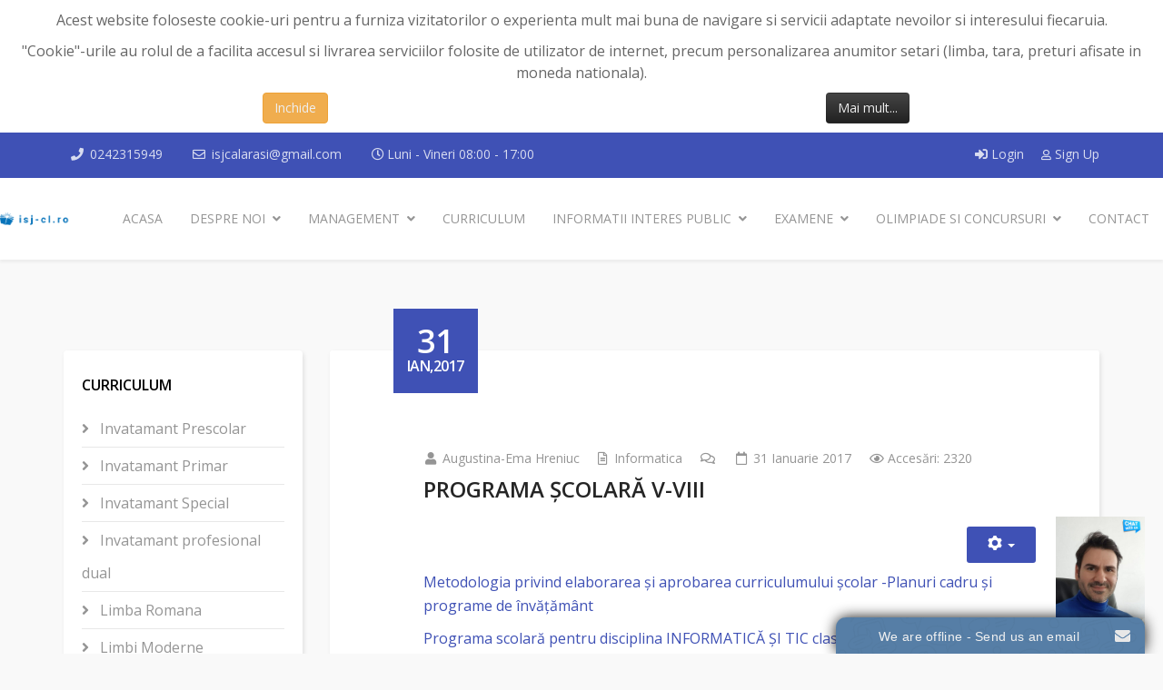

--- FILE ---
content_type: text/html; charset=utf-8
request_url: https://www.isj-cl.ro/index.php/informatica/773-programa-scolara-v-viii
body_size: 11206
content:
<!DOCTYPE html>
<html xmlns="http://www.w3.org/1999/xhtml" xml:lang="ro-ro" lang="ro-ro" dir="ltr">
    <head>
        <meta http-equiv="X-UA-Compatible" content="IE=edge">
            <meta name="viewport" content="width=device-width, initial-scale=1">
                                <!-- head -->
                <base href="https://www.isj-cl.ro/index.php/informatica/773-programa-scolara-v-viii" />
	<meta http-equiv="content-type" content="text/html; charset=utf-8" />
	<meta name="keywords" content="inspectoratul judetean calarasi, isj calarasi, isj cl, calarasi, inspectorat, educatie, invatamant, profesor, inspector, scoala" />
	<meta name="author" content="Augustina-Ema Hreniuc" />
	<meta name="description" content="Metodologia privind elaborarea și aprobarea curriculumului școlar -Planuri cadru și programe de învățământ Programa scolară pentru disciplina INFORMATICĂ Ș..." />
	<title>PROGRAMA ȘCOLARĂ V-VIII</title>
	<link href="/images/website30px.png" rel="shortcut icon" type="image/vnd.microsoft.icon" />
	<link href="/media/system/css/modal.css?5cf426b120303df52e43d12e02f2edf5" rel="stylesheet" type="text/css" />
	<link href="/media/com_attachments/css/attachments_hide.css" rel="stylesheet" type="text/css" />
	<link href="/media/com_attachments/css/attachments_list.css" rel="stylesheet" type="text/css" />
	<link href="/plugins/system/jce/css/content.css?aa754b1f19c7df490be4b958cf085e7c" rel="stylesheet" type="text/css" />
	<link href="//fonts.googleapis.com/css?family=Open+Sans:300,300italic,regular,italic,600,600italic,700,700italic,800,800italic&amp;subset=latin" rel="stylesheet" type="text/css" />
	<link href="/templates/shaper_educon/css/bootstrap.min.css" rel="stylesheet" type="text/css" />
	<link href="/templates/shaper_educon/css/fontawesome.min.css" rel="stylesheet" type="text/css" />
	<link href="/templates/shaper_educon/css/v4-shims.min.css" rel="stylesheet" type="text/css" />
	<link href="/templates/shaper_educon/css/legacy.css" rel="stylesheet" type="text/css" />
	<link href="/templates/shaper_educon/css/template.css" rel="stylesheet" type="text/css" />
	<link href="/templates/shaper_educon/css/presets/preset1.css" rel="stylesheet" type="text/css" class="preset" />
	<link href="/templates/shaper_educon/css/frontend-edit.css" rel="stylesheet" type="text/css" />
	<link href="https://www.isj-cl.ro/plugins/system/fmalertcookies/assets/css/bootstrap.min.css" rel="stylesheet" type="text/css" />
	<link href="https://www.isj-cl.ro/plugins/system/fmalertcookies/assets/css/custom.css" rel="stylesheet" type="text/css" />
	<link href="/plugins/editors-xtd/edsanimate/assets/animate-animo.css" rel="stylesheet" type="text/css" />
	<style type="text/css">
body{font-family:Open Sans, sans-serif; font-size:16px; font-weight:normal; }h1{font-family:Open Sans, sans-serif; font-size:36px; font-weight:700; }h2{font-family:Open Sans, sans-serif; font-size:28px; font-weight:normal; }h3{font-family:Open Sans, sans-serif; font-size:24px; font-weight:normal; }h4{font-family:Open Sans, sans-serif; font-size:16px; font-weight:normal; }@media (min-width: 1400px) {
.container {
max-width: 1140px;
}
}#sp-top-bar{ color:#999999; }#sp-bottom{ background-color:#f5f5f5;padding:100px 0px; }
	</style>
	<script type="application/json" class="joomla-script-options new">{"csrf.token":"2f3240725200cb9309b88cada236ec95","system.paths":{"root":"","base":""},"system.keepalive":{"interval":840000,"uri":"\/index.php\/component\/ajax\/?format=json"}}</script>
	<script src="/media/system/js/mootools-core.js?5cf426b120303df52e43d12e02f2edf5" type="text/javascript"></script>
	<script src="/media/system/js/core.js?5cf426b120303df52e43d12e02f2edf5" type="text/javascript"></script>
	<script src="/media/system/js/mootools-more.js?5cf426b120303df52e43d12e02f2edf5" type="text/javascript"></script>
	<script src="/media/system/js/modal.js?5cf426b120303df52e43d12e02f2edf5" type="text/javascript"></script>
	<script src="/media/jui/js/jquery.min.js?5cf426b120303df52e43d12e02f2edf5" type="text/javascript"></script>
	<script src="/media/jui/js/jquery-noconflict.js?5cf426b120303df52e43d12e02f2edf5" type="text/javascript"></script>
	<script src="/media/jui/js/jquery-migrate.min.js?5cf426b120303df52e43d12e02f2edf5" type="text/javascript"></script>
	<script src="/media/com_attachments/js/attachments_refresh.js" type="text/javascript"></script>
	<script src="/media/system/js/caption.js?5cf426b120303df52e43d12e02f2edf5" type="text/javascript"></script>
	<script src="/templates/shaper_educon/js/bootstrap.min.js" type="text/javascript"></script>
	<script src="/templates/shaper_educon/js/jquery.sticky.js" type="text/javascript"></script>
	<script src="/templates/shaper_educon/js/main.js" type="text/javascript"></script>
	<script src="/templates/shaper_educon/js/frontend-edit.js" type="text/javascript"></script>
	<!--[if lt IE 9]><script src="/media/system/js/polyfill.event.js?5cf426b120303df52e43d12e02f2edf5" type="text/javascript"></script><![endif]-->
	<script src="/media/system/js/keepalive.js?5cf426b120303df52e43d12e02f2edf5" type="text/javascript"></script>
	<script src="/plugins/system/edsanimate/assets/jquery.ba-throttle-debounce.min.js" type="text/javascript"></script>
	<script src="/plugins/editors-xtd/edsanimate/assets/animo.min.js" type="text/javascript"></script>
	<script src="/plugins/system/edsanimate/assets/viewportchecker.js" type="text/javascript"></script>
	<script src="/plugins/system/edsanimate/assets/edsanimate.js" type="text/javascript"></script>
	<script src="/plugins/system/edsanimate/assets/edsanimate.site.js" type="text/javascript"></script>
	<script type="text/javascript">

		jQuery(function($) {
			SqueezeBox.initialize({});
			initSqueezeBox();
			$(document).on('subform-row-add', initSqueezeBox);

			function initSqueezeBox(event, container)
			{
				SqueezeBox.assign($(container || document).find('a.modal').get(), {
					parse: 'rel'
				});
			}
		});

		window.jModalClose = function () {
			SqueezeBox.close();
		};

		// Add extra modal close functionality for tinyMCE-based editors
		document.onreadystatechange = function () {
			if (document.readyState == 'interactive' && typeof tinyMCE != 'undefined' && tinyMCE)
			{
				if (typeof window.jModalClose_no_tinyMCE === 'undefined')
				{
					window.jModalClose_no_tinyMCE = typeof(jModalClose) == 'function'  ?  jModalClose  :  false;

					jModalClose = function () {
						if (window.jModalClose_no_tinyMCE) window.jModalClose_no_tinyMCE.apply(this, arguments);
						tinyMCE.activeEditor.windowManager.close();
					};
				}

				if (typeof window.SqueezeBoxClose_no_tinyMCE === 'undefined')
				{
					if (typeof(SqueezeBox) == 'undefined')  SqueezeBox = {};
					window.SqueezeBoxClose_no_tinyMCE = typeof(SqueezeBox.close) == 'function'  ?  SqueezeBox.close  :  false;

					SqueezeBox.close = function () {
						if (window.SqueezeBoxClose_no_tinyMCE)  window.SqueezeBoxClose_no_tinyMCE.apply(this, arguments);
						tinyMCE.activeEditor.windowManager.close();
					};
				}
			}
		};
		jQuery(window).on('load',  function() {
				new JCaption('img.caption');
			});
var helix3_template_uri = '/templates/shaper_educon/';

var sp_preloader = '0';

var sp_gotop = '1';

var sp_offanimation = 'default';

				var edsScrollOffset = "75";
				var edsHideOverflowX = "1";
				var edsHideOverflowY = "0";					
			
	</script>
	<script type="application/ld+json">
{"@context":"http:\/\/schema.org","@type":"Organization","name":"Inspectoratul Judetean Calarasi","url":"https:\/\/www.isj-cl.ro\/"}
	</script>
	<meta property="og:url" content="https://www.isj-cl.ro/index.php/informatica/773-programa-scolara-v-viii" />
	<meta property="og:type" content="article" />
	<meta property="og:title" content="PROGRAMA ȘCOLARĂ V-VIII" />
	<meta property="og:description" content="Metodologia privind elaborarea și aprobarea curriculumului școlar -Planuri cadru și programe de învățământ Programa scolară pentru disciplina INFORMATICĂ Ș..." />

                <!-- Go to www.addthis.com/dashboard to customize your tools -->
<!-- <script type="text/javascript" src="//s7.addthis.com/js/300/addthis_widget.js#pubid=ra-4fd76d537ba1d305"></script> -->
 <!--/*mircea added*/      -->
<script type="text/javascript">
var _userway_config = {
/* uncomment the following line to override default position*/
/* position: '2', */
/* uncomment the following line to override default size (values: small, large)*/
/* size: 'small', */
/* uncomment the following line to override default language (e.g., fr, de, es, he, nl, etc.)*/
/* language: 'ro', */
/* uncomment the following line to override color set via widget (e.g., #053f67)*/
/* color: '#053f67', */
/* uncomment the following line to override type set via widget(1=person, 2=chair, 3=eye)*/
/* type: '2', */
/* uncomment the following line to override support on mobile devices*/
/* mobile: true, */
account: 'U2CLPFscvi'
};
</script>
<script type="text/javascript" src="https://cdn.userway.org/widget.js"></script>
  <!-- /*mircea added*/  -->   
<?php } ?>
                
<!-- BEGIN Advanced Google Analytics - http://deconf.com/advanced-google-analytics-joomla/ -->
<script type="text/javascript">
(function($){
    $(window).load(function() {
            $('a').filter(function() {
				return this.href.match(/.*\.(zip|mp3*|mpe*g|pdf|docx*|pptx*|xlsx*|jpe*g|png|gif|tiff|rar*)(\?.*)?$/);
            }).click(function(e) {
                ga('send','event', 'download', 'click', this.href);
            });
            $('a[href^="mailto"]').click(function(e) {
                ga('send','event', 'email', 'send', this.href);
             });
            var loc = location.host.split('.');
            while (loc.length > 2) { loc.shift(); }
            loc = loc.join('.');
            var localURLs = [
                              loc,
                              'http://isj-cl.ro/'
                            ];
            $('a[href^="http"]').filter(function() {
			if (!this.href.match(/.*\.(zip|mp3*|mpe*g|pdf|docx*|pptx*|xlsx*|jpe*g|png|gif|tiff|rar*)(\?.*)?$/)){
				for (var i = 0; i < localURLs.length; i++) {
					if (this.href.indexOf(localURLs[i]) == -1) return this.href;
				}
			}
            }).click(function(e) {
                ga('send','event', 'outbound', 'click', this.href);
            });
    });
})(jQuery);
</script>
<script type="text/javascript">
  (function(i,s,o,g,r,a,m){i['GoogleAnalyticsObject']=r;i[r]=i[r]||function(){
  (i[r].q=i[r].q||[]).push(arguments)},i[r].l=1*new Date();a=s.createElement(o),
  m=s.getElementsByTagName(o)[0];a.async=1;a.src=g;m.parentNode.insertBefore(a,m)
  })(window,document,'script','//www.google-analytics.com/analytics.js','ga');
  ga('create', 'UA-75016971-1', 'auto');  
  
ga('require', 'displayfeatures');
ga('set', 'dimension3', '2017');
ga('set', 'dimension4', 'guest');
ga('send', 'pageview');
</script>
<!-- END Advanced Google Analytics -->




<script type="text/javascript">
            
 var _gaq = _gaq || [];
 _gaq.push(['_setAccount', 'UA-75016971-1']);
_gaq.push(['_trackPageview']);
 (function() {
  var ga = document.createElement('script'); ga.type = 'text/javascript'; ga.async = true;
  var s = document.getElementsByTagName('script')[0]; s.parentNode.insertBefore(ga, s);
 })();
</script>
<!-- Asynchonous Google Analytics Plugin by PB Web Development -->

</head>
                <body class="site com-content view-article no-layout no-task itemid-1315 ro-ro ltr  sticky-header layout-fluid off-canvas-menu-init"><!--googleoff: all--><div class="cadre_alert_cookies" id="cadre_alert_cookies" style="opacity:1;text-align:center; margin:0px;"><div class="cadre_inner_alert_cookies" style="display: inline-block;width: 100%;margin:auto;max-width:100%;background-color: #ffffff;border: 0px solid #eeeeee;"><div class="cadre_inner_texte_alert_cookies" style="display: inline-block;padding:10px;color: #666666"><div class="cadre_texte "><p style="line-height: 24px;">Acest website foloseste cookie-uri pentru a furniza vizitatorilor o experienta mult mai buna de navigare si servicii adaptate nevoilor si interesului fiecaruia.</p>
<p style="line-height: 24px;">"Cookie"-urile au rolul de a facilita accesul si livrarea serviciilor folosite de utilizator de internet, precum personalizarea anumitor setari (limba, tara, preturi afisate in moneda nationala).</p></div><div class="cadre_bouton "><div class=" col-md-6 col-sm-6 btn_close" style="margin:0;text-align:center"><button onclick="CloseCadreAlertCookie();" style="color:#eeeeee" class="btn btn-warning  popup-modal-dismiss">Inchide</button></div><div class=" col-md-6 col-sm-6 btn_readmore" style="margin:0;text-align:center"><a style="color:#eeeeee" class="btn btn-inverse  read_more" href="/index.php/politica-de-cookie">Mai mult...</a></div></div></div></div></div><!--googleon: all--><script type="text/javascript">/*<![CDATA[*/var name = "fmalertcookies" + "=";var ca = document.cookie.split(";");var acceptCookie = false;for(var i=0; i<ca.length; i++) {var c = ca[i];while (c.charAt(0)==" ") c = c.substring(1);if (c.indexOf(name) == 0){ acceptCookie = true; document.getElementById("cadre_alert_cookies").style.display="none";}}var d = new Date();d.setTime(d.getTime() + (30*(24*60*60*1000)));var expires_cookie = "expires="+d.toUTCString();function CloseCadreAlertCookie(){document.getElementById('cadre_alert_cookies').style.display='none'; document.cookie='fmalertcookies=true; '+expires_cookie+'; path=/';}/*]]>*/</script>

                    <div class="body-wrapper">
                        <div class="body-innerwrapper">
                            <section id="sp-top-bar"><div class="container"><div class="row"><div id="sp-top1" class="col-lg-7 "><div class="sp-column "><ul class="sp-contact-info"><li class="sp-contact-phone"><i class="fa fa-phone"></i> <a href="tel:0242315949">0242315949</a></li><li class="sp-contact-email"><i class="fa fa-envelope-o"></i> <a href="mailto:isjcalarasi@gmail.com">isjcalarasi@gmail.com</a></li><li class="sp-contact-time"><i class="fa fa-clock-o"></i>Luni - Vineri 08:00 - 17:00</li></ul></div></div><div id="sp-top2" class="col-lg-5 "><div class="sp-column "><div class="sp-module  sp-educon-login"><div class="sp-module-content"><div class="sp-educon-login sp-mod-login">
	<a href="/index.php/login2" class="login">
		<i class="fa fa-sign-in"></i>
		Login	</a>
	<a href="/index.php/login2?view=registration" class="registration">
		<i class="fa fa-user-o"></i>
		Sign Up	</a>
</div></div></div><ul class="sp-my-account"></ul></div></div></div></div></section><header id="sp-header"><div class="row"><div id="sp-logo" class="col-9 col-lg-1 "><div class="sp-column "><h1 class="logo"><a href="/"><img class="sp-default-logo hidden-xs" src="/images/Logo/isjLogo.png" alt="Inspectoratul Judetean Calarasi"><img class="sp-retina-logo hidden-xs" src="/images/Logo/isjLogo.png" alt="Inspectoratul Judetean Calarasi" width="175" height="32"><img class="sp-default-logo visible-xs" src="/images/Logo/isjLogo.png" alt="Inspectoratul Judetean Calarasi"></a></h1></div></div><div id="sp-menu" class="col-3 col-lg-11 "><div class="sp-column ">			<div class='sp-megamenu-wrapper'>
				<a id="offcanvas-toggler" class="visible-sm visible-xs" href="#"><i class="fa fa-bars"></i></a>
				<ul class="sp-megamenu-parent menu-fade hidden-sm hidden-xs"><li class="sp-menu-item"><a  href="/index.php"  >Acasa</a></li><li class="sp-menu-item sp-has-child"><a  href="javascript:void(0);"  >Despre noi</a><div class="sp-dropdown sp-dropdown-main sp-menu-right" style="width: 320px;"><div class="sp-dropdown-inner"><ul class="sp-dropdown-items"><li class="sp-menu-item sp-has-child"><a  href="/index.php/prezentare2/conducere"  >Conducere</a><div class="sp-dropdown sp-dropdown-sub sp-menu-right" style="width: 320px;"><div class="sp-dropdown-inner"><ul class="sp-dropdown-items"><li class="sp-menu-item"><a  href="/index.php/prezentare2/conducere/lista-persoanelor-din-conducere-si-agenda-de-lucru-a-acestora"  >Lista persoanelor din conducere si agenda de lucru a acestora</a></li></ul></div></div></li><li class="sp-menu-item sp-has-child"><a  href="/index.php/informatica?layout=blog"  >Organizare</a><div class="sp-dropdown sp-dropdown-sub sp-menu-right" style="width: 320px;"><div class="sp-dropdown-inner"><ul class="sp-dropdown-items"><li class="sp-menu-item"><a  href="/index.php/prezentare2/organizare/regulament-de-organizare-si-functionare"  >Regulament de organizare si functionare</a></li><li class="sp-menu-item"><a  href="/index.php/prezentare2/organizare/organigrama2"  >Organigrama</a></li><li class="sp-menu-item"><a  href="/index.php/prezentare2/organizare/cariera-anunturile-posturilor-scoase-la-concurs"  >Cariera ( anunturile posturilor  scoase la concurs )</a></li></ul></div></div></li><li class="sp-menu-item"><a  href="/index.php/prezentare2/lista-scoli"  >Lista si date de contact ale institutiilor subordonate</a></li><li class="sp-menu-item"><a  href="/index.php/prezentare2/lista-nominala-personal-isj"  >Lista nominala personal</a></li><li class="sp-menu-item"><a  href="/index.php/prezentare2/despre-isj-3"  >Despre ISJ Călăraşi</a></li></ul></div></div></li><li class="sp-menu-item sp-has-child"><a  href="javascript:void(0);"  >Management</a><div class="sp-dropdown sp-dropdown-main sp-menu-right" style="width: 320px;"><div class="sp-dropdown-inner"><ul class="sp-dropdown-items"><li class="sp-menu-item"><a  href="/index.php/management/documente-isj"  >Documente ISJ</a></li><li class="sp-menu-item"><a  href="/index.php/management/management-institutional"  >Management institutional</a></li><li class="sp-menu-item sp-has-child"><a  href="javascript:void(0);"  >Dezvoltarea resursei umane</a><div class="sp-dropdown sp-dropdown-sub sp-menu-right" style="width: 320px;"><div class="sp-dropdown-inner"><ul class="sp-dropdown-items"><li class="sp-menu-item"><a  href="/index.php/management/dezvoltarea-resursei-umane/grade-didactice"  >Grade didactice</a></li><li class="sp-menu-item"><a  href="/index.php/management/dezvoltarea-resursei-umane/definitivat"  >Definitivat</a></li><li class="sp-menu-item"><a  href="/index.php/management/dezvoltarea-resursei-umane/perfectionare"  >Perfectionare</a></li></ul></div></div></li><li class="sp-menu-item sp-has-child"><a  href="javascript:void(0);"  >Educatie permanenta/Act.extrascolare</a><div class="sp-dropdown sp-dropdown-sub sp-menu-right" style="width: 320px;"><div class="sp-dropdown-inner"><ul class="sp-dropdown-items"><li class="sp-menu-item"><a  href="/index.php/management/educatie-permanenta-act-extrascolare/articole-educatie-permanenta"  >Articole Educatie permanenta</a></li><li class="sp-menu-item"><a  href="/index.php/management/educatie-permanenta-act-extrascolare/scoala-altfel"  >Scoala altfel</a></li><li class="sp-menu-item"><a  href="/index.php/management/educatie-permanenta-act-extrascolare/proiecte-nationale"  >Proiecte nationale</a></li><li class="sp-menu-item"><a  href="/index.php/management/educatie-permanenta-act-extrascolare/proiecte-regionale-interjudetene"  >Proiecte regionale / Interjudetene</a></li><li class="sp-menu-item"><a  href="/index.php/management/educatie-permanenta-act-extrascolare/proiecte-judetene"  >Proiecte Judetene</a></li></ul></div></div></li><li class="sp-menu-item"><a  href="/index.php/management/proiecte-educationale"  >Proiecte educationale</a></li><li class="sp-menu-item"><a  href="/index.php/management/legislatie"  >Legislatie</a></li><li class="sp-menu-item"><a  href="/index.php/management/programe-si-strategii"  >Programe si strategii</a></li><li class="sp-menu-item"><a  href="/index.php/management/mobilitate-personal-didactic"  >Mobilitate personal didactic</a></li></ul></div></div></li><li class="sp-menu-item"><a  href="/index.php/curriculum2"  >Curriculum</a></li><li class="sp-menu-item sp-has-child"><a  href="javascript:void(0);"  >Informatii interes public</a><div class="sp-dropdown sp-dropdown-main sp-menu-right" style="width: 320px;"><div class="sp-dropdown-inner"><ul class="sp-dropdown-items"><li class="sp-menu-item"><a  href="/index.php/informatii-utile/buletin-informativ-legea-544-2001"  >Buletin informativ (Legea 544/2001)</a></li><li class="sp-menu-item sp-has-child"><a  href="javascript:void(0);"  >Buget din toate sursele de venituri</a><div class="sp-dropdown sp-dropdown-sub sp-menu-right" style="width: 320px;"><div class="sp-dropdown-inner"><ul class="sp-dropdown-items"><li class="sp-menu-item"><a  href="/index.php/informatii-utile/buget-din-toate-sursele-de-venituri/buget-pe-surse-financiare-incepand-cu-anul-2015"  >Buget pe surse financiare (incepand cu anul 2015)</a></li><li class="sp-menu-item"><a  href="/index.php/informatii-utile/buget-din-toate-sursele-de-venituri/situatia-drepturilor-salariale-precum-si-alte-drepturi-prevazute-de-acte-normative"  >Situatia drepturilor salariale precum si alte drepturi prevazute de acte normative</a></li></ul></div></div></li><li class="sp-menu-item"><a  href="/index.php/informatii-utile/bilanturi-contabile"  >Bilanturi contabile</a></li><li class="sp-menu-item"><a  href="/index.php/informatii-utile/venituri-brute-aparat-isj"  >Venituri brute aparat ISJ</a></li><li class="sp-menu-item sp-has-child"><a  href="javascript:void(0);"  >Achizitii publice</a><div class="sp-dropdown sp-dropdown-sub sp-menu-right" style="width: 320px;"><div class="sp-dropdown-inner"><ul class="sp-dropdown-items"><li class="sp-menu-item"><a  href="/index.php/informatii-utile/achizitii-publice/programul-anual-al-achizitiilor-publice"  >Programul anual al achizitiilor publice</a></li><li class="sp-menu-item"><a  href="/index.php/informatii-utile/achizitii-publice/anunturi-contracte-de-achizitii-atribuite"  >Anunturi contracte de achizitii atribuite 2018</a></li><li class="sp-menu-item"><a  href="/index.php/informatii-utile/achizitii-publice/anunturi-contracte-de-achizitii-atribuite-2019"  >Anunturi contracte de achizitii atribuite 2019</a></li><li class="sp-menu-item"><a  href="/index.php/informatii-utile/achizitii-publice/centralizatorul-achizitiilor-publice-si-contractuale-cu-valoare-de-peste-5000-de-euro"  >Centralizatorul achizitiilor publice si contractuale cu valoare &gt; 5000 de euro</a></li></ul></div></div></li><li class="sp-menu-item"><a  href="/index.php/informatii-utile/declaratii-de-avere-si-de-interese"  >Declaratii de avere si de interese</a></li><li class="sp-menu-item"><a  href="/index.php/informatii-utile/formulare-tip"  >Formulare tip</a></li><li class="sp-menu-item"><a  href="/index.php/informatii-utile/comunicate-de-presa"  >Comunicate de presa</a></li><li class="sp-menu-item"><a  href="/index.php/informatii-utile/legislatie-documente-de-interes-public"  >Legislație/ documente de interes public 2</a></li><li class="sp-menu-item"><a  href="/index.php/informatii-utile/prevenirea-si-combaterea-hartuirii"  >Prevenirea și combaterea hărțuirii</a></li><li class="sp-menu-item"><a  href="/index.php/informatii-utile/situatia-posturilor-pe-categorii-de-personal-si-pe-functii"  >Situaţia posturilor pe categorii de personal şi pe funcţii</a></li><li class="sp-menu-item"><a  href="/index.php/informatii-utile/regulamentul-de-ordine-interioara-2"  >Regulamentul de ordine interioară</a></li><li class="sp-menu-item"><a  href="/index.php/informatii-utile/lista-functiilor-contractuale-venituri-brute-din-cadrul-isj"  >Lista funcțiilor contractuale (venituri brute) din cadrul ISJ</a></li></ul></div></div></li><li class="sp-menu-item sp-has-child"><a  href="javascript:void(0);"  >Examene</a><div class="sp-dropdown sp-dropdown-main sp-menu-right" style="width: 320px;"><div class="sp-dropdown-inner"><ul class="sp-dropdown-items"><li class="sp-menu-item"><a  href="/index.php/examene/evaluare-nationala-cls-ii-iv-vi-a"  >Evaluare Nationala cls. a II -a ,a IV - a,a VI -a</a></li><li class="sp-menu-item"><a  href="/index.php/examene/evaluare-nationala-cls-a-viii-a"  >Evaluare Nationala cls. a VIII-a</a></li><li class="sp-menu-item"><a  href="/index.php/examene/admitere-liceu"  >Admitere liceu | profesionala</a></li><li class="sp-menu-item"><a  href="/index.php/examene/bacalaureat2"  >Bacalaureat</a></li><li class="sp-menu-item"><a  href="/index.php/examene/certificare-comp-prof"  >Atestat</a></li><li class="sp-menu-item sp-has-child"><a  href="javascript:void(0);"  >Ghiduri online</a><div class="sp-dropdown sp-dropdown-sub sp-menu-right" style="width: 320px;"><div class="sp-dropdown-inner"><ul class="sp-dropdown-items"><li class="sp-menu-item"><a  href="/index.php/examene/ghiduri-online/ghiduri-online-en-viii"  >Ghiduri online EN VIII</a></li><li class="sp-menu-item"><a  href="/index.php/examene/ghiduri-online/ghiduri-online-bacalaureat"  >Ghiduri online Bacalaureat</a></li></ul></div></div></li><li class="sp-menu-item sp-has-child"><a  href="/index.php?Itemid="  >Teste antrenament</a><div class="sp-dropdown sp-dropdown-sub sp-menu-right" style="width: 320px;"><div class="sp-dropdown-inner"><ul class="sp-dropdown-items"><li class="sp-menu-item"><a  href="/index.php/examene/teste-antrenament/teste-antrenament-en-viii"  >Teste antrenament EN VIII</a></li><li class="sp-menu-item"><a  href="/index.php/examene/teste-antrenament/teste-antrenament-bacalaureat"  >Teste antrenament Bacalaureat</a></li></ul></div></div></li></ul></div></div></li><li class="sp-menu-item sp-has-child"><a  href="javascript:void(0);"  >Olimpiade si Concursuri</a><div class="sp-dropdown sp-dropdown-main sp-menu-right" style="width: 320px;"><div class="sp-dropdown-inner"><ul class="sp-dropdown-items"><li class="sp-menu-item"><a  href="/index.php/concursuri/olimpiade-scolare"  >Olimpiade/Concursuri scolare</a></li><li class="sp-menu-item"><a  href="/index.php/concursuri/concurs-directori"  >Concurs directori</a></li><li class="sp-menu-item"><a  href="/index.php/concursuri/concurs-national-made-for-europe"  >Concurs național „MADE FOR EUROPE”</a></li></ul></div></div></li><li class="sp-menu-item"><a  href="/index.php/contact"  >Contact</a></li></ul>			</div>
		</div></div></div></header><section id="sp-page-title"><div class="row"><div id="sp-title" class="col-lg-12 "><div class="sp-column "></div></div></div></section><section id="sp-main-body"><div class="container"><div class="row"><div id="sp-left" class="col-lg-3 "><div class="sp-column custom-class"><div class="sp-module "><h3 class="sp-module-title">Curriculum</h3><div class="sp-module-content"><ul class="nav menu">
<li class="item-1310"><a href="/index.php/invatamant-prescolar" > Invatamant Prescolar</a></li><li class="item-1311"><a href="/index.php/invatamant-primar" > Invatamant Primar</a></li><li class="item-1331"><a href="/index.php/invatamant-special" > Invatamant Special</a></li><li class="item-1608"><a href="/index.php/invatamant-profesional-dual-2017-2018" > Invatamant profesional dual</a></li><li class="item-1312"><a href="/index.php/limba-romana" > Limba Romana</a></li><li class="item-1313"><a href="/index.php/limbi-moderne" > Limbi Moderne</a></li><li class="item-1314"><a href="/index.php/matematica" > Matematica</a></li><li class="item-1315  current active"><a href="/index.php/informatica" > Informatica</a></li><li class="item-1316"><a href="/index.php/istorie" > Istorie</a></li><li class="item-1323"><a href="/index.php/geografie" > Geografie</a></li><li class="item-1325"><a href="/index.php/fizica" > Fizica / Chimie</a></li><li class="item-1326"><a href="/index.php/biologie" > Biologie</a></li><li class="item-1327"><a href="/index.php/discipline-socio-umane" > Discipline socio-umane</a></li><li class="item-1328"><a href="/index.php/tehnic" > Tehnic</a></li><li class="item-1329"><a href="/index.php/religie" > Religie</a></li><li class="item-1330"><a href="/index.php/arte" > Arte</a></li><li class="item-1332"><a href="/index.php/minoritati" > Minoritati</a></li><li class="item-1333"><a href="/index.php/educatie-fizica-si-sport" > Educatie fizica si sport</a></li><li class="item-1444"><a href="/index.php/inscriere-clasa-preg" > Inscriere Online - clasa pregatitoare</a></li><li class="item-1789"><a href="/index.php/manuale-scolare" > Manuale scolare</a></li></ul>
</div></div></div></div><div id="sp-component" class="col-lg-9 "><div class="sp-column "><div id="system-message-container">
	</div>
<article class="item item-page" itemscope itemtype="http://schema.org/Article">
	<meta itemprop="inLanguage" content="ro-RO" />
	
	
	<!-- publish_date -->
	<div class="published-date-wrap">
					<div class="published-date">
	<time datetime="2017-01-31T12:00:00+02:00" itemprop="datePublished" >
        <span>31</span>
        Ian,2017    </time>
</div>			</div> <!-- //publish_date -->
	
	<!-- content-wrap -->
	<div class="content-wrap">
		<div class="entry-header">
			
								<dl class="article-info">

		
			<dt class="article-info-term"></dt>	
				
							<dd class="createdby" itemprop="author" itemscope itemtype="http://schema.org/Person">
	<i class="fa fa-user"></i>
					<a href="/index.php/component/contact/contact/212-personal-isj/40-carjila-daniel?Itemid=2259" itemprop="url"><span itemprop="name" data-toggle="tooltip" title="Scris de ">Augustina-Ema Hreniuc</span></a>	</dd>			
			
							<dd class="category-name">
	<i class="fa fa-file-text-o"></i>
				<a href="/index.php/informatica" itemprop="genre" data-toggle="tooltip" title="Categorie articol">Informatica</a>	</dd>			
				<dd class="comment">
		<i class="fa fa-comments-o"></i>
			</dd>
	
		
					
							<dd class="modified">
	<i class="fa fa-calendar-o"></i>
	<time datetime="2017-01-31T12:15:09+02:00" itemprop="dateModified" data-toggle="tooltip" title="Modified Date">
		31 Ianuarie 2017	</time>
</dd>			
							<dd class="hits">
	<span class="fa fa-eye"></span>
	<meta itemprop="interactionCount" content="UserPageVisits:2320" />
	Accesări: 2320</dd>					
		

	</dl>
			
							<h2 itemprop="name">
											PROGRAMA ȘCOLARĂ V-VIII									</h2>
																	</div>

									
<div class="icons">
	
					<div class="btn-group pull-right">
				<button class="btn dropdown-toggle" type="button" id="dropdownMenuButton-773" aria-label="Unelte Utilizator"
				data-toggle="dropdown" aria-haspopup="true" aria-expanded="false">
					<span class="icon-cog" aria-hidden="true"></span>
					<span class="caret" aria-hidden="true"></span>
				</button>
								<ul class="dropdown-menu" aria-labelledby="dropdownMenuButton-773">
											<li class="print-icon"> <a href="/index.php/informatica/773-programa-scolara-v-viii?tmpl=component&amp;print=1" title="Print article < PROGRAMA ȘCOLARĂ V-VIII >" onclick="window.open(this.href,'win2','status=no,toolbar=no,scrollbars=yes,titlebar=no,menubar=no,resizable=yes,width=640,height=480,directories=no,location=no'); return false;" rel="nofollow">			<span class="icon-print" aria-hidden="true"></span>
		Tipărire	</a> </li>
																<li class="email-icon"> <a href="/index.php/component/mailto/?tmpl=component&amp;template=shaper_educon&amp;link=5dfa498a78c147fc0474ad0acbfe8e62c52497ca" title="Email this link to a friend" onclick="window.open(this.href,'win2','width=400,height=550,menubar=yes,resizable=yes'); return false;" rel="nofollow">			<span class="icon-envelope" aria-hidden="true"></span>
		Email	</a> </li>
														</ul>
			</div>
		
	</div>
					
				
								
			
									<div itemprop="articleBody">
				<div class="attachmentsContainer">

<div class="attachmentsList" id="attachmentsList_com_content_default_773"></div>

</div><p><a href="/images/Curriculum/Informatica/Programa_V_VIII/Metodologie-Curriculum.pdf">Metodologia privind elaborarea și aprobarea curriculumului școlar -Planuri cadru și programe de &icirc;nvățăm&acirc;nt</a></p>
<p><a href="/images/Curriculum/Informatica/Programa_V_VIII/Informatica-si-TIC.pdf">Programa scolară pentru disciplina INFORMATICĂ ȘI TIC clasele a V-a - a VIII-a</a></p> 			</div>

			
			
							<div class="article-footer-wrap">
					<div class="article-footer-top">
													<div class="helix-social-share">
		<div class="helix-social-share-icon">
			<ul>
				
				<li>
					<div class="facebook" data-toggle="tooltip" data-placement="top" title="Share On Facebook">

						<a class="facebook" onClick="window.open('http://www.facebook.com/sharer.php?u=https://www.isj-cl.ro/index.php/informatica/773-programa-scolara-v-viii','Facebook','width=600,height=300,left='+(screen.availWidth/2-300)+',top='+(screen.availHeight/2-150)+''); return false;" href="http://www.facebook.com/sharer.php?u=https://www.isj-cl.ro/index.php/informatica/773-programa-scolara-v-viii">

							<i class="fa fa-facebook"></i>
						</a>

					</div>
				</li>
				<li>
					<div class="twitter"  data-toggle="tooltip" data-placement="top" title="Share On Twitter">
						
						<a class="twitter" onClick="window.open('http://twitter.com/share?url=https://www.isj-cl.ro/index.php/informatica/773-programa-scolara-v-viii&amp;text=PROGRAMA%20ȘCOLARĂ%20V-VIII','Twitter share','width=600,height=300,left='+(screen.availWidth/2-300)+',top='+(screen.availHeight/2-150)+''); return false;" href="http://twitter.com/share?url=https://www.isj-cl.ro/index.php/informatica/773-programa-scolara-v-viii&amp;text=PROGRAMA%20ȘCOLARĂ%20V-VIII">
							<i class="fa fa-twitter"></i>
						</a>

					</div>
				</li>
				<li>
					<div class="google-plus">
						<a class="gplus" data-toggle="tooltip" data-placement="top" title="Share On Google Plus" onClick="window.open('https://plus.google.com/share?url=https://www.isj-cl.ro/index.php/informatica/773-programa-scolara-v-viii','Google plus','width=585,height=666,left='+(screen.availWidth/2-292)+',top='+(screen.availHeight/2-333)+''); return false;" href="https://plus.google.com/share?url=https://www.isj-cl.ro/index.php/informatica/773-programa-scolara-v-viii" >
						<i class="fa fa-google-plus"></i></a>
					</div>
				</li>
				
				<li>
					<div class="linkedin">
						<a class="linkedin" data-toggle="tooltip" data-placement="top" title="Share On Linkedin" onClick="window.open('http://www.linkedin.com/shareArticle?mini=true&url=https://www.isj-cl.ro/index.php/informatica/773-programa-scolara-v-viii','Linkedin','width=585,height=666,left='+(screen.availWidth/2-292)+',top='+(screen.availHeight/2-333)+''); return false;" href="http://www.linkedin.com/shareArticle?mini=true&url=https://www.isj-cl.ro/index.php/informatica/773-programa-scolara-v-viii" >
							
						<i class="fa fa-linkedin-square"></i></a>
					</div>
				</li>
			</ul>
		</div>		
	</div> <!-- /.helix-social-share -->














					</div>
					<div id="sp-comments"></div>				</div>
			
			<ul class="pager pagenav">
	<li class="previous">
		<a class="hasTooltip" title="REGULAMENT  SPECIFIC ONI 2018" aria-label="Articol precedent: REGULAMENT  SPECIFIC ONI 2018" href="/index.php/informatica/1204-regulament-specific" rel="prev">
			<span class="icon-chevron-left" aria-hidden="true"></span> <span aria-hidden="true">Prec</span>		</a>
	</li>
	<li class="next">
		<a class="hasTooltip" title="DEFINITIVAT 2017" aria-label="Articolul următor: DEFINITIVAT 2017" href="/index.php/informatica/654-definitivat-2017" rel="next">
			<span aria-hidden="true">Mai departe</span> <span class="icon-chevron-right" aria-hidden="true"></span>		</a>
	</li>
</ul>
							
	
		</div> <!-- //End content-wrap -->
</article>

<!-- if item has 3 then module position will be set -->
 <!-- // END:: key condition --></div></div></div></div></section><section id="sp-bottom"><div class="container"><div class="row"><div id="sp-bottom1" class="col-md-6 col-lg-12 "><div class="sp-column "><ul class="social-icons"><li><a target="_blank" href="https://www.facebook.com"><i class="fa fa-facebook"></i></a></li></ul></div></div></div></div></section><footer id="sp-footer"><div class="container"><div class="row"><div id="sp-footer1" class="col-lg-12 "><div class="sp-column "><div class="sp-module  sp-educon-login"><div class="sp-module-content"><ul class="nav menu">
<li class="item-947"><a class="footerMeniu" href="https://www.isj-cl.ro/index.php/contact" > Contact</a></li><li class="item-1104"><a class="footerMeniu" href="/index.php/2015-03-25-12-52-59" > Harta site</a></li><li class="item-1852"><a href="/index.php/politica-de-cookie" > Politica de cookie</a></li><li class="item-1917"><a href="/index.php/politica-de-accesibilitate" > Politica de accesibilitate</a></li><li class="item-2300"><a href="/index.php/login2" > Login</a></li></ul>
</div></div><span class="sp-copyright">@2022</span></div></div></div></div></footer>                        </div> <!-- /.body-innerwrapper -->
                    </div> <!-- /.body-innerwrapper -->

                    <!-- Off Canvas Menu -->
                    <div class="offcanvas-menu">
                        <a href="#" class="close-offcanvas"><i class="fa fa-remove"></i></a>
                        <div class="offcanvas-inner">
                                                          <div class="sp-module "><div class="sp-module-content"><ul class="nav menu">
<li class="item-2259"><a href="/index.php" > Acasa</a></li><li class="item-1451  divider deeper parent"><a class="separator ">Despre noi</a>
<span class="offcanvas-menu-toggler collapsed" data-toggle="collapse" data-target="#collapse-menu-1451"><i class="open-icon fa fa-angle-down"></i><i class="close-icon fa fa-angle-up"></i></span><ul class="collapse" id="collapse-menu-1451"><li class="item-1453  deeper parent"><a href="/index.php/prezentare2/conducere" > Conducere</a><span class="offcanvas-menu-toggler collapsed" data-toggle="collapse" data-target="#collapse-menu-1453"><i class="open-icon fa fa-angle-down"></i><i class="close-icon fa fa-angle-up"></i></span><ul class="collapse" id="collapse-menu-1453"><li class="item-1457"><a href="/index.php/prezentare2/conducere/lista-persoanelor-din-conducere-si-agenda-de-lucru-a-acestora" > Lista persoanelor din conducere si agenda de lucru a acestora</a></li></ul></li><li class="item-1454  divider deeper parent"><a class="separator ">Organizare</a>
<span class="offcanvas-menu-toggler collapsed" data-toggle="collapse" data-target="#collapse-menu-1454"><i class="open-icon fa fa-angle-down"></i><i class="close-icon fa fa-angle-up"></i></span><ul class="collapse" id="collapse-menu-1454"><li class="item-1458"><a href="/index.php/prezentare2/organizare/regulament-de-organizare-si-functionare" > Regulament de organizare si functionare</a></li><li class="item-1459"><a href="/index.php/prezentare2/organizare/organigrama2" > Organigrama</a></li><li class="item-1461"><a href="/index.php/prezentare2/organizare/cariera-anunturile-posturilor-scoase-la-concurs" > Cariera ( anunturile posturilor  scoase la concurs )</a></li></ul></li><li class="item-1523"><a href="/index.php/prezentare2/lista-scoli" > Lista si date de contact ale institutiilor subordonate</a></li><li class="item-1524"><a href="/index.php/prezentare2/lista-nominala-personal-isj" > Lista nominala personal</a></li><li class="item-1766"><a href="/index.php/prezentare2/despre-isj-3" > Despre ISJ Călăraşi</a></li></ul></li><li class="item-1298  divider deeper parent"><a class="separator ">Management</a>
<span class="offcanvas-menu-toggler collapsed" data-toggle="collapse" data-target="#collapse-menu-1298"><i class="open-icon fa fa-angle-down"></i><i class="close-icon fa fa-angle-up"></i></span><ul class="collapse" id="collapse-menu-1298"><li class="item-1747"><a href="/index.php/management/documente-isj" > Documente ISJ</a></li><li class="item-1356"><a href="/index.php/management/management-institutional" > Management institutional</a></li><li class="item-1361  divider deeper parent"><a class="separator ">Dezvoltarea resursei umane</a>
<span class="offcanvas-menu-toggler collapsed" data-toggle="collapse" data-target="#collapse-menu-1361"><i class="open-icon fa fa-angle-down"></i><i class="close-icon fa fa-angle-up"></i></span><ul class="collapse" id="collapse-menu-1361"><li class="item-1362"><a href="/index.php/management/dezvoltarea-resursei-umane/grade-didactice" > Grade didactice</a></li><li class="item-1363"><a href="/index.php/management/dezvoltarea-resursei-umane/definitivat" > Definitivat</a></li><li class="item-1749"><a href="/index.php/management/dezvoltarea-resursei-umane/perfectionare" > Perfectionare</a></li></ul></li><li class="item-1364  divider deeper parent"><a class="separator ">Educatie permanenta/Act.extrascolare</a>
<span class="offcanvas-menu-toggler collapsed" data-toggle="collapse" data-target="#collapse-menu-1364"><i class="open-icon fa fa-angle-down"></i><i class="close-icon fa fa-angle-up"></i></span><ul class="collapse" id="collapse-menu-1364"><li class="item-1836"><a href="/index.php/management/educatie-permanenta-act-extrascolare/articole-educatie-permanenta" > Articole Educatie permanenta</a></li><li class="item-1832"><a href="/index.php/management/educatie-permanenta-act-extrascolare/scoala-altfel" > Scoala altfel</a></li><li class="item-1833"><a href="/index.php/management/educatie-permanenta-act-extrascolare/proiecte-nationale" > Proiecte nationale</a></li><li class="item-1834"><a href="/index.php/management/educatie-permanenta-act-extrascolare/proiecte-regionale-interjudetene" > Proiecte regionale / Interjudetene</a></li><li class="item-1835"><a href="/index.php/management/educatie-permanenta-act-extrascolare/proiecte-judetene" > Proiecte Judetene</a></li></ul></li><li class="item-1365"><a href="/index.php/management/proiecte-educationale" > Proiecte educationale</a></li><li class="item-1452"><a href="/index.php/management/legislatie" > Legislatie</a></li><li class="item-1455"><a href="/index.php/management/programe-si-strategii" > Programe si strategii</a></li><li class="item-2128"><a href="/index.php/management/mobilitate-personal-didactic" > Mobilitate personal didactic</a></li></ul></li><li class="item-1299"><a href="/index.php/curriculum2" > Curriculum</a></li><li class="item-1304  divider deeper parent"><a class="separator ">Informatii interes public</a>
<span class="offcanvas-menu-toggler collapsed" data-toggle="collapse" data-target="#collapse-menu-1304"><i class="open-icon fa fa-angle-down"></i><i class="close-icon fa fa-angle-up"></i></span><ul class="collapse" id="collapse-menu-1304"><li class="item-1464"><a href="/index.php/informatii-utile/buletin-informativ-legea-544-2001" > Buletin informativ (Legea 544/2001)</a></li><li class="item-1465  divider deeper parent"><a class="separator ">Buget din toate sursele de venituri</a>
<span class="offcanvas-menu-toggler collapsed" data-toggle="collapse" data-target="#collapse-menu-1465"><i class="open-icon fa fa-angle-down"></i><i class="close-icon fa fa-angle-up"></i></span><ul class="collapse" id="collapse-menu-1465"><li class="item-1475"><a href="/index.php/informatii-utile/buget-din-toate-sursele-de-venituri/buget-pe-surse-financiare-incepand-cu-anul-2015" > Buget pe surse financiare (incepand cu anul 2015)</a></li><li class="item-1477"><a href="/index.php/informatii-utile/buget-din-toate-sursele-de-venituri/situatia-drepturilor-salariale-precum-si-alte-drepturi-prevazute-de-acte-normative" > Situatia drepturilor salariale precum si alte drepturi prevazute de acte normative</a></li></ul></li><li class="item-1466"><a href="/index.php/informatii-utile/bilanturi-contabile" > Bilanturi contabile</a></li><li class="item-1710"><a href="/index.php/informatii-utile/venituri-brute-aparat-isj" > Venituri brute aparat ISJ</a></li><li class="item-1467  divider deeper parent"><a class="separator ">Achizitii publice</a>
<span class="offcanvas-menu-toggler collapsed" data-toggle="collapse" data-target="#collapse-menu-1467"><i class="open-icon fa fa-angle-down"></i><i class="close-icon fa fa-angle-up"></i></span><ul class="collapse" id="collapse-menu-1467"><li class="item-1478"><a href="/index.php/informatii-utile/achizitii-publice/programul-anual-al-achizitiilor-publice" > Programul anual al achizitiilor publice</a></li><li class="item-1916"><a href="/index.php/informatii-utile/achizitii-publice/anunturi-contracte-de-achizitii-atribuite" > Anunturi contracte de achizitii atribuite 2018</a></li><li class="item-1918"><a href="/index.php/informatii-utile/achizitii-publice/anunturi-contracte-de-achizitii-atribuite-2019" > Anunturi contracte de achizitii atribuite 2019</a></li><li class="item-1479"><a href="/index.php/informatii-utile/achizitii-publice/centralizatorul-achizitiilor-publice-si-contractuale-cu-valoare-de-peste-5000-de-euro" > Centralizatorul achizitiilor publice si contractuale cu valoare &gt; 5000 de euro</a></li></ul></li><li class="item-1469"><a href="/index.php/informatii-utile/declaratii-de-avere-si-de-interese" > Declaratii de avere si de interese</a></li><li class="item-1468"><a href="/index.php/informatii-utile/formulare-tip" > Formulare tip</a></li><li class="item-1737"><a href="/index.php/informatii-utile/comunicate-de-presa" > Comunicate de presa</a></li><li class="item-2247"><a href="/index.php/informatii-utile/legislatie-documente-de-interes-public" > Legislație/ documente de interes public 2</a></li><li class="item-2377"><a href="/index.php/informatii-utile/prevenirea-si-combaterea-hartuirii" > Prevenirea și combaterea hărțuirii</a></li><li class="item-2254"><a href="/index.php/informatii-utile/situatia-posturilor-pe-categorii-de-personal-si-pe-functii" > Situaţia posturilor pe categorii de personal şi pe funcţii</a></li><li class="item-2255"><a href="/index.php/informatii-utile/regulamentul-de-ordine-interioara-2" > Regulamentul de ordine interioară</a></li><li class="item-2257"><a href="/index.php/informatii-utile/lista-functiilor-contractuale-venituri-brute-din-cadrul-isj" > Lista funcțiilor contractuale (venituri brute) din cadrul ISJ</a></li></ul></li><li class="item-1300  divider deeper parent"><a class="separator ">Examene</a>
<span class="offcanvas-menu-toggler collapsed" data-toggle="collapse" data-target="#collapse-menu-1300"><i class="open-icon fa fa-angle-down"></i><i class="close-icon fa fa-angle-up"></i></span><ul class="collapse" id="collapse-menu-1300"><li class="item-1366"><a href="/index.php/examene/evaluare-nationala-cls-ii-iv-vi-a" > Evaluare Nationala cls. a II -a ,a IV - a,a VI -a</a></li><li class="item-1367"><a href="/index.php/examene/evaluare-nationala-cls-a-viii-a" > Evaluare Nationala cls. a VIII-a</a></li><li class="item-1368"><a href="/index.php/examene/admitere-liceu" > Admitere liceu | profesionala</a></li><li class="item-1369"><a href="/index.php/examene/bacalaureat2" > Bacalaureat</a></li><li class="item-1370"><a href="/index.php/examene/certificare-comp-prof" > Atestat</a></li><li class="item-2148  divider deeper parent"><a class="separator ">Ghiduri online</a>
<span class="offcanvas-menu-toggler collapsed" data-toggle="collapse" data-target="#collapse-menu-2148"><i class="open-icon fa fa-angle-down"></i><i class="close-icon fa fa-angle-up"></i></span><ul class="collapse" id="collapse-menu-2148"><li class="item-2149"><a href="/index.php/examene/ghiduri-online/ghiduri-online-en-viii" > Ghiduri online EN VIII</a></li><li class="item-2150"><a href="/index.php/examene/ghiduri-online/ghiduri-online-bacalaureat" > Ghiduri online Bacalaureat</a></li></ul></li><li class="item-2151  divider deeper parent"><a class="separator ">Teste antrenament</a>
<span class="offcanvas-menu-toggler collapsed" data-toggle="collapse" data-target="#collapse-menu-2151"><i class="open-icon fa fa-angle-down"></i><i class="close-icon fa fa-angle-up"></i></span><ul class="collapse" id="collapse-menu-2151"><li class="item-2152"><a href="/index.php/examene/teste-antrenament/teste-antrenament-en-viii" > Teste antrenament EN VIII</a></li><li class="item-2153"><a href="/index.php/examene/teste-antrenament/teste-antrenament-bacalaureat" > Teste antrenament Bacalaureat</a></li></ul></li></ul></li><li class="item-1301  divider deeper parent"><a class="separator ">Olimpiade si Concursuri</a>
<span class="offcanvas-menu-toggler collapsed" data-toggle="collapse" data-target="#collapse-menu-1301"><i class="open-icon fa fa-angle-down"></i><i class="close-icon fa fa-angle-up"></i></span><ul class="collapse" id="collapse-menu-1301"><li class="item-1375"><a href="/index.php/concursuri/olimpiade-scolare" > Olimpiade/Concursuri scolare</a></li><li class="item-2208"><a href="/index.php/concursuri/concurs-directori" > Concurs directori</a></li><li class="item-2428"><a href="/index.php/concursuri/concurs-national-made-for-europe" > Concurs național „MADE FOR EUROPE”</a></li></ul></li><li class="item-2261"><a href="/index.php/contact" > Contact</a></li></ul>
</div></div>
                                                    </div> <!-- /.offcanvas-inner -->
                    </div> <!-- /.offcanvas-menu -->

                    
                    
                    <!-- Preloader -->
                    
                    <!-- Go to top -->
                                            <a href="javascript:void(0)" class="scrollup">&nbsp;</a>
                                        
                <!-- onWebChat START -->
<script type='text/javascript'>var onWebChat={ar:[], set: function(a,b){if (typeof onWebChat_==='undefined'){this.ar.push([a,b]);}else{onWebChat_.set(a,b);}},get:function(a){return(onWebChat_.get(a));},w:(function(){ var ga=document.createElement('script'); ga.type = 'text/javascript';ga.async=1;ga.src=('https:'==document.location.protocol?'https:':'http:') + '//www.onwebchat.com/clientchat/61eea1293b2e743634233acdf46244c2';var s=document.getElementsByTagName('script')[0];s.parentNode.insertBefore(ga,s);})()}</script>
<!-- onWebChat END --></body>
                </html>


--- FILE ---
content_type: text/plain; charset=UTF-8
request_url: https://www.onwebchat.com/socket.io/?server=1&siteid=59829&EIO=4&transport=polling&t=PmB4Mmc&sid=QSlgl6TV5D-qTKVTSqL2
body_size: -33
content:
40{"sid":"tJ6d3IgCx07HrV2WSqL7"}

--- FILE ---
content_type: text/javascript
request_url: https://www.isj-cl.ro/plugins/system/edsanimate/assets/edsanimate.site.js
body_size: 943
content:
( function( $, document, window){
	
	var edsWObj = $(window);
	$.fn.initEDSAnimateBlock = function() {
		
		var obj = this.length > 1 ? this.eq(0) : this;
				
		this.edsTotalRepeatCount = 1;
		this.edsAnimateInfinite = false;
		this.edsAnimations = [];		
		this.edsKeepValue = false;
		this.edsScrollOffset = 0;		
		this.edsElemAnimating = false;
		
		this.checkPosition = function() {
			
			var windowHeight = edsWObj.height(),
            viewportTop = $(document).scrollTop(),
            viewportBottom = (viewportTop + windowHeight),			
			elemTop = '';
			
            if( obj.edsScrollOffset != null && obj.edsScrollOffset != ''){
             	elemTop = Math.round( obj.offset().top ) + Math.round(Number(obj.edsScrollOffset) * obj.height() * 0.01),
                 	elemBottom = elemTop + (obj.height());
             }else{
             	elemTop = Math.round( obj.offset().top ) + Math.round(options.offset * obj.height() * 0.01),
             	elemBottom = elemTop + (obj.height());
             }

             // Add class if in viewport
             if ((elemTop < viewportBottom) && (elemBottom > viewportTop)){
            	 obj.edsInit();
             }		
		}
		
		this.edsAnimate = function(counter, iteration) {			
			obj.removeClass('edsanimate-sis-hidden' );
			obj.animo( obj.edsAnimations[ counter ].animoSettings, function() {
				counter++ 
				if( counter < obj.edsAnimations.length ) {																												
					setTimeout( function(){obj.edsAnimate( counter, iteration )}, Number(obj.edsAnimations[counter].delay) * 1000);
				} else {							
					iteration++;
					if( true == obj.edsAnimateInfinite || iteration < obj.edsTotalRepeatCount) {
						if(obj.edsAnimations.length == 1) {
							obj.animo("cleanse");
						}													
						setTimeout( function(){obj.edsAnimate( 0, iteration )}, Number(obj.edsAnimations[0].delay) * 1000);	
					}else{
						obj.edsElemAnimating = false;
					}			
				}
				
			});
		};		
		
		this.edsInit = function() {			
			setTimeout(function(){
            	obj.css('overflow', 'hidden');
            }, 250);
			if( obj.edsAnimations.length >= 1 ) {				
				setTimeout( function(){obj.edsAnimate( 0, 0 )}, Number( obj.edsAnimations[0].delay ) * 1000);			
			}	
		}
		
		if("yes" == this.data('edsKeep') ) {
			this.edsKeepValue = true;
		}
		
		if( '' != this.data('edsEntryAnimation') ) {	
			
			this.edsAnimations.push({
				animoSettings: {
					animation:  this.data('edsEntryAnimation'),
					duration: this.data('edsEntryDuration'),
					iterate: 1,
					timing: this.data('edsEntryTiming'),
					keep: this.edsKeepValue
				},				
				delay: this.data('edsEntryDelay')
				
			});
			
		}	
		
		if( '' != this.data('edsExitAnimation') ) {
			
			this.edsAnimations.push({
				animoSettings: {
					animation:  this.data('edsExitAnimation'),
					duration: this.data('edsExitDuration'),					
					iterate: 1,
					timing: this.data('edsExitTiming'),
					keep: this.edsKeepValue
				},				
				delay: this.data('edsExitDelay'),
				
			});
			
		}
		
		if( "infinite" ==  this.data('edsRepeatCount') ) {																		
			this.edsAnimateInfinite = true;												
		} else {						
			this.edsAnimateInfinite = false;	
			this.edsTotalRepeatCount =  this.data('edsRepeatCount');
		}			
		
		if( "load" == this.data('edsAnimateOn') ) {			
			this.edsInit();			
		} else if( "scroll" == this.data('edsAnimateOn') ) {			
						
			this.edsScrollOffset = this.data('edsScrollOffset');			
			edsWObj.on("scroll", $.throttle( 250, this.checkPosition ) );
			this.checkPosition();
			
		} else if( "hover" == this.data('edsAnimateOn') ) {			
			this.on("mouseenter", function (){
				if( !obj.edsElemAnimating ){
					obj.animo("cleanse");
					obj.edsElemAnimating = true;
					obj.edsInit();				
				}
			} );			
			
		} else if( "click" == this.data('edsAnimateOn') ) {
			this.on("click", function () {
				if( !obj.edsElemAnimating ){
					obj.animo("cleanse");
					obj.edsElemAnimating = true;
					obj.edsInit();
				}
			} );
		}
		
	};
	
	$(document).ready( function() {		
		
		if( $('.eds-animate').length >= 1 ){				
			( '1' == edsHideOverflowX ) ? $('body').css('overflow-x', 'hidden'): '';			
			( '1' == edsHideOverflowY ) ? $('body').css('overflow-y', 'hidden'): '';				
		}
				
		$('.eds-animation-paused').removeClass('eds-animation-paused');
		
		$('.eds-animate').each( function(){			
			$(this).initEDSAnimateBlock();			
		});
		
	} );
	
} )(jQuery, document, window );

--- FILE ---
content_type: text/javascript
request_url: https://www.isj-cl.ro/plugins/system/edsanimate/assets/viewportchecker.js
body_size: 404
content:
(function($){
    $.fn.edsViewportChecker = function(useroptions){
       
        var options = {
        	classToRemove: 'eds-scroll-hidden',
            classToAdd: 'eds-scroll-visible',
            offset: 75,
            callbackFunction: function(elem){}
        };
        $.extend(options, useroptions);
       
        var $elem = this;            

        this.checkElements = function(){
            
        	var	windowHeight = $(window).height(),
            viewportTop = $(document).scrollTop(),
            viewportBottom = (viewportTop + windowHeight);

            $elem.each(function(){
                var $obj = $(this);
                var scroll_offset = $obj.attr('eds_scroll_offset');
                
                if ($obj.hasClass(options.classToAdd)){
                    return;
                }

                var elemTop = '';
                if(scroll_offset != null && scroll_offset != ''){
                	elemTop = Math.round( $obj.offset().top ) + Math.round(Number(scroll_offset) * $obj.height() * 0.01),
                    	elemBottom = elemTop + ($obj.height());
                }else{
                	elemTop = Math.round( $obj.offset().top ) + Math.round(options.offset * $obj.height() * 0.01),
                	elemBottom = elemTop + ($obj.height());
                }

                // Add class if in viewport
                if ((elemTop < viewportBottom) && (elemBottom > viewportTop)){
                    $obj.addClass(options.classToAdd);
                    $obj.removeClass(options.classToRemove);
                    setTimeout(function(){
                    	$obj.css('overflow', 'hidden');
                    }, 250);
                    options.callbackFunction($obj);
                }
            });
        };
        
        $( window ).on( "scroll", $.throttle( 250, this.checkElements ) );
        //For applying the onscroll part only after the user scroll atleast ones event after the item is in view port, just comment this out        
        this.checkElements();
        
    };
})(jQuery);


--- FILE ---
content_type: text/plain; charset=UTF-8
request_url: https://www.onwebchat.com/socket.io/?server=1&siteid=59829&EIO=4&transport=polling&t=PmB4Mr7&sid=QSlgl6TV5D-qTKVTSqL2
body_size: 5
content:
42["addvisited1","2026-1-29"]42["setCookie","onwbchtclientid",547888539]

--- FILE ---
content_type: text/plain
request_url: https://www.google-analytics.com/j/collect?v=1&_v=j102&a=2066919491&t=pageview&_s=1&dl=https%3A%2F%2Fwww.isj-cl.ro%2Findex.php%2Finformatica%2F773-programa-scolara-v-viii&ul=en-us%40posix&dt=PROGRAMA%20%C8%98COLAR%C4%82%20V-VIII&sr=1280x720&vp=1280x720&_u=YGBAgEABAAAAACAAI~&jid=1105918596&gjid=1617048629&cid=591399548.1769712216&tid=UA-75016971-1&_gid=2038496261.1769712216&_slc=1&cd3=2017&cd4=guest&z=1750921866
body_size: -448
content:
2,cG-DCV1213ZE5

--- FILE ---
content_type: text/plain; charset=UTF-8
request_url: https://www.onwebchat.com/socket.io/?server=1&siteid=59829&EIO=4&transport=polling&t=PmB4MgO
body_size: 40
content:
0{"sid":"QSlgl6TV5D-qTKVTSqL2","upgrades":["websocket"],"pingInterval":30000,"pingTimeout":40000,"maxPayload":1000000}